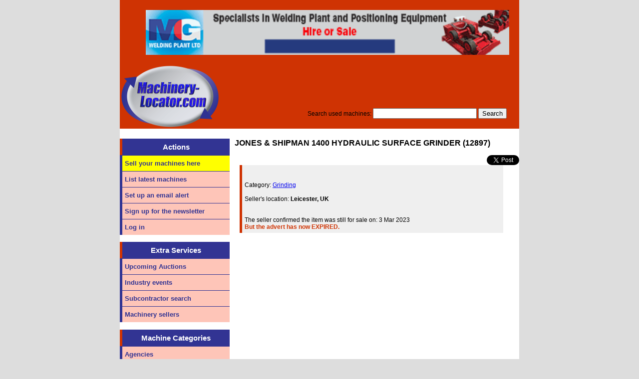

--- FILE ---
content_type: text/html; charset=utf-8
request_url: https://www.machinery-locator.com/for-sale/113366/JONES-and-SHIPMAN-1400-HYDRAULIC-SURFACE-GRINDER-12897
body_size: 21509
content:


<!DOCTYPE html PUBLIC "-//W3C//DTD XHTML 1.0 Transitional//EN" "http://www.w3.org/TR/xhtml1/DTD/xhtml1-transitional.dtd">

<html xmlns="http://www.w3.org/1999/xhtml">
<head><title>
	JONES & SHIPMAN 1400 HYDRAULIC SURFACE GRINDER (12897) for sale : Machinery-Locator.com
</title><meta name="viewport" content="width=device-width, initial-scale=1.0" /><meta name="HandheldFriendly" content="True" /><link href="/style.css?v=7" rel="stylesheet" type="text/css" /><link href="/stylemobile.css" rel="stylesheet" media="only screen and (max-width: 817px)" type="text/css" /><meta http-equiv="Content-Type" content="text/html; charset=utf-8" /><meta http-equiv="imagetoolbar" content="no" />
	<meta name="description=" content="Details of a specific machine tool for sale (JONES & SHIPMAN 1400 HYDRAULIC SURFACE GRINDER (12897)) with photos, specification, and a way to contact the seller." />
    <meta property="og:image" content="https://www.machinery-locator.com/datasource/images/113366.jpg" /> 
    <link rel="stylesheet" type="text/css" media="screen" href="/scripts/coda-slider.css" />
    <script src="https://ajax.googleapis.com/ajax/libs/jquery/1.7.2/jquery.min.js"></script>
    <script src="https://ajax.googleapis.com/ajax/libs/jqueryui/1.8.18/jquery-ui.min.js"></script>
    <script src="/scripts/jquery.coda-slider-3.0.min.js"></script>
	<script type="text/javascript">
	    $().ready(function () {
	        try { //these elements might not exist
	            if ($('#mainbody_Photo2').attr('src').indexOf('.jpg') < 1) $('#mainbody_DivPhoto2').remove();
	            if ($('#mainbody_Photo3').attr('src').indexOf('.jpg') < 1) $('#mainbody_DivPhoto3').remove();
	            if ($('#mainbody_Photo4').attr('src').indexOf('.jpg') < 1) $('#mainbody_DivPhoto4').remove();
	        }
	        catch (e) {
                //do nowt
	        }

	        $('#slider-id').codaSlider({
	            dynamicArrows: false,
	            dynamicTabs: true,
	            slideEaseDuration: 1000,
	            dynamicTabsAlign: "left"
	        });
	    });
    </script>

	<script src="/scripts/eyeball_locator.js" type="text/javascript"></script>
	<script async src="https://www.googletagmanager.com/gtag/js?id=G-P57T6BM70H"></script>
	<script>
		window.dataLayer = window.dataLayer || [];
		function gtag() { dataLayer.push(arguments); }
		gtag('js', new Date());
		gtag('config', 'G-P57T6BM70H'); //Locator was previously UA-24073029-3
	</script>
<!-- Google Tag Manager -->
<script>(function(w,d,s,l,i){w[l]=w[l]||[];w[l].push({'gtm.start':
new Date().getTime(),event:'gtm.js'});var f=d.getElementsByTagName(s)[0],
j=d.createElement(s),dl=l!='dataLayer'?'&l='+l:'';j.async=true;j.src=
'https://www.googletagmanager.com/gtm.js?id='+i+dl;f.parentNode.insertBefore(j,f);
})(window,document,'script','dataLayer','GTM-5BDNRV8J');</script>
<!-- End Google Tag Manager -->
</head>
<body>
<!-- Google Tag Manager (noscript) -->
<noscript><iframe src="https://www.googletagmanager.com/ns.html?id=GTM-5BDNRV8J" height="0" width="0" style="display:none;visibility:hidden"></iframe></noscript>
<!-- End Google Tag Manager (noscript) -->

<div id="frame">
<div id="contentheader">
	<div id="div_banner" class="topbanner"><a href="http://www.mgwelding.co.uk" target="_blank" rel="nofollow" onclick="return redirect('https://www.machinery-market.co.uk/BannerClick.aspx?UBN=295');"><img src="/images/banners/295.gif" alt="MG Welding" border="0" width="728" height="90"></a></div>
		<a href="/" class="MLLogoLink" title="Go to homepage"><img src="/logo200transparent.png" alt="Machinery-Locator.com" class="MLLogo" /><span class="MLResponsiveLogo">Machinery-Locator.com</span></a>
		<div class="searchbox">
			<form method="get" action="/" class="searchform">
				Search used machines: 
				<input type="text" id="searchbox" name="search" style="width:200px" value="" /> 
				<input type="submit" id="searchbutton" value="Search" />
			</form>
		</div>
	</div>

	<div id="contentleft">
		<div id="div_leftmenu" class="category">
			<h3 class="Actions">Actions</h3>
            <label for="show-actionmenu" class="show-actionsmenu"><img src="/menu.png" alt="Actions Menu" /> Actions Menu</label>
            <input type="checkbox" id="show-actionmenu" class="actionsmenu" role="button" />
			<ul id="actionsmenu">
			<li><a href="/manage_machines.aspx" title="Place an advert online now" class="sellyourmachines">Sell your machines here</a></li>
			<li><a href="/" title="List recently-added machines">List latest machines</a></li>
			<li><a href="/email_alerts.aspx" title="Email alerts">Set up an email alert</a></li>
			<li><a href="/newsletter.aspx" title="Email newsletter">Sign up for the newsletter</a></li>
			
			
			
			<li id="ListItemLogIn"><a href="/manage_machines.aspx">Log in</a></li>
			
			</ul>
		</div>
        <br />
		<div id="div_extramenu" class="category">
			<h3>Extra Services</h3>
            <label for="show-extraservicesmenu" class="show-extraservicesmenu"><img src="/menu.png" alt="Extra Services Menu" /> Extra Services Menu</label>
            <input type="checkbox" id="show-extraservicesmenu" class="extraservicesmenu" role="button" />
			<ul id="extraservicesmenu">
			<li><a href="/auctions.aspx" title="Future sales by auction">Upcoming Auctions</a></li>
			<li><a href="/events.aspx" title="Future Engineering/Manufacturing events">Industry events</a></li>
			<li><a href="/subcontractors.aspx" title="Services & Capacity">Subcontractor search</a></li>
			<li><a href="/profiles.aspx" title="Company profiles">Machinery sellers</a></li>
			</ul>
		</div>
		
		<div id="div_leftbanner" style="margin:10px;text-align:center;display:none">
			<a href="https://www.machinery-market.co.uk/BannerClick.aspx?UBN=81" target="_blank" rel="nofollow"><img src="https://www.machinery-market.co.uk/images/banners/81.gif" alt="4 week free trial banner" border="0" width="150" /></a>
		</div>
        <p>
			
					<div class="category">
					<h3>Machine Categories</h3>
                    <label for="show-machinecategoriesmenu" class="show-machinecategoriesmenu"><img src="/menu.png" alt="Machine Categories Menu" /> Machine Categories Menu</label>
                    <input type="checkbox" id="show-machinecategoriesmenu" class="machinecategoriesmenu" role="button" />
					<ul id="machinecategoriesmenu">
				
					<li><a href="/machines/18/Agencies" title="19 machines in this category">Agencies</a></li>
				
					<li><a href="/machines/12/Air-and-Gas-Compressors" title="14 machines in this category">Air and Gas Compressors</a></li>
				
					<li><a href="/machines/180/Bar-Feeders" title="7 machines in this category">Bar Feeders</a></li>
				
					<li><a href="/machines/5/Bending" title="24 machines in this category">Bending</a></li>
				
					<li><a href="/machines/6/Bending--tube" title="4 machines in this category">Bending - tube</a></li>
				
					<li><a href="/machines/21/Boring" title="25 machines in this category">Boring</a></li>
				
					<li><a href="/machines/4/Boring--deep-hole" title="4 machines in this category">Boring - deep hole</a></li>
				
					<li><a href="/machines/7/Boring--NC-CNC" title="4 machines in this category">Boring - NC/CNC</a></li>
				
					<li><a href="/machines/62/Cranes-Fork-lifts-and-Conveying" title="8 machines in this category">Cranes, Fork-lifts, and Conveying</a></li>
				
					<li><a href="/machines/27/Drilling" title="94 machines in this category">Drilling</a></li>
				
					<li><a href="/machines/157/Dust-Extraction-Plant" title="8 machines in this category">Dust Extraction Plant</a></li>
				
					<li><a href="/machines/53/EDM--Spark-Erosion" title="4 machines in this category">EDM - Spark Erosion</a></li>
				
					<li><a href="/machines/164/Finishing-and-Deburring" title="5 machines in this category">Finishing & Deburring</a></li>
				
					<li><a href="/machines/76/Furnaces-and-Heat-Treatment-Plant" title="4 machines in this category">Furnaces and Heat Treatment Plant</a></li>
				
					<li><a href="/machines/22/Grinding" title="143 machines in this category">Grinding</a></li>
				
					<li><a href="/machines/30/Grinding--NC-CNC" title="27 machines in this category">Grinding - NC/CNC</a></li>
				
					<li><a href="/machines/78/Heating-and-Ventilating" title="4 machines in this category">Heating and Ventilating</a></li>
				
					<li><a href="/machines/31/Honing" title="6 machines in this category">Honing</a></li>
				
					<li><a href="/machines/81/Inspection-Equipment" title="4 machines in this category">Inspection Equipment</a></li>
				
					<li><a href="/machines/82/Instruments--Parts-Scientific-and-Testing" title="6 machines in this category">Instruments - Parts, Scientific and Testing</a></li>
				
					<li><a href="/machines/33/Lapping" title="5 machines in this category">Lapping</a></li>
				
					<li><a href="/machines/159/Lasers" title="21 machines in this category">Lasers</a></li>
				
					<li><a href="/machines/37/Lathes--CNC" title="454 machines in this category">Lathes - CNC</a></li>
				
					<li><a href="/machines/39/Lathes--general" title="265 machines in this category">Lathes - general</a></li>
				
					<li><a href="/machines/38/Lathes--SS-SC" title="19 machines in this category">Lathes - SS/SC</a></li>
				
					<li><a href="/machines/40/Machining-centres" title="482 machines in this category">Machining centres</a></li>
				
					<li><a href="/machines/41/Milling" title="119 machines in this category">Milling</a></li>
				
					<li><a href="/machines/42/Milling--NC-CNC" title="104 machines in this category">Milling - NC/CNC</a></li>
				
					<li><a href="/machines/703/Presses--hydraulic" title="24 machines in this category">Presses - hydraulic</a></li>
				
					<li><a href="/machines/44/Presses-and-drop-stamps" title="29 machines in this category">Presses and drop stamps</a></li>
				
					<li><a href="/machines/58/Public-Auction" title="47 machines in this category">Public Auction</a></li>
				
					<li><a href="/machines/46/Punching-and-shearing" title="4 machines in this category">Punching and shearing</a></li>
				
					<li><a href="/machines/48/Routing" title="6 machines in this category">Routing</a></li>
				
					<li><a href="/machines/49/Sawing--metal" title="112 machines in this category">Sawing - metal</a></li>
				
					<li><a href="/machines/701/Shearing-Machines" title="19 machines in this category">Shearing Machines</a></li>
				
					<li><a href="/machines/11/Sheet-metal-working" title="310 machines in this category">Sheet metal-working</a></li>
				
					<li><a href="/machines/100/Shotblasting" title="4 machines in this category">Shotblasting</a></li>
				
					<li><a href="/machines/52/Slotting" title="12 machines in this category">Slotting</a></li>
				
					<li><a href="/machines/169/Surface-Finishing" title="10 machines in this category">Surface Finishing</a></li>
				
					<li><a href="/machines/708/Surface-Tables-and-Bed-Plates" title="5 machines in this category">Surface Tables & Bed Plates</a></li>
				
					<li><a href="/machines/104/Tube-Machinery" title="6 machines in this category">Tube Machinery</a></li>
				
					<li><a href="/machines/57/WANTED" title="32 machines in this category">WANTED</a></li>
				
					<li><a href="/machines/106/Welding-and-Cutting-Machinery" title="114 machines in this category">Welding and Cutting Machinery</a></li>
				
					<li><a href="/machines/109/Woodworking" title="30 machines in this category">Woodworking</a></li>
				
					<li><a href="/machines/999/Misc" title="All other machines">MISC</a></li><!-- not a real category, but a way to tell the proc to act differently -->
					</ul>
					</div>
				
		</p>
		<div style="margin:10px;text-align:center;">
			<a href="https://twitter.com/#!/MachineryMktmag" title="Machinery Market on Twitter" target="_blank" class="twitter"><img src="https://www.machinery-market.co.uk/Libs/twitter.png?new=yes" width"40" height="40" border="0" /></a>
			<a href="http://www.facebook.com/MachineryMarket" title="Machinery Market on Facebook" target="_blank" class="facebook"><img src="https://www.machinery-market.co.uk/Libs/facebook.png" width"40" height="40" border="0" /></a>
			<a href="http://www.linkedin.com/company/machinery-market-magazine" title="Machinery Market on LinkedIn" target="_blank" class="linkedin"><img src="https://www.machinery-market.co.uk/Libs/linkedin.png" width"40" height="40" border="0" /></a>
		</div>
	</div><!-- close contentleft div -->

	<div id="contentcenter">
		<form method="post" action="./JONES-and-SHIPMAN-1400-HYDRAULIC-SURFACE-GRINDER-12897" id="form1">
<div class="aspNetHidden">
<input type="hidden" name="__VIEWSTATE" id="__VIEWSTATE" value="/[base64]/[base64]/[base64]/bm9jYWNoZT0zIE1hciAyMDIzZGQCCQ8WAh8DaGQCBA8WBB4EVGV4dAW/[base64]" />
</div>

<div class="aspNetHidden">

	<input type="hidden" name="__VIEWSTATEGENERATOR" id="__VIEWSTATEGENERATOR" value="541A68AF" />
	<input type="hidden" name="__EVENTVALIDATION" id="__EVENTVALIDATION" value="/wEdAAIkmvS4CTqa6Pb41KN7y5KfXYG+7fo6sfyVn2JF3DF1IWfdpfvK9dsLSUPXsIpqn/B3tGTElXLV3m2ihr0DfhEL" />
</div>
			
        <h2>JONES & SHIPMAN 1400 HYDRAULIC SURFACE GRINDER (12897)</h2>
        <input type="hidden" name="ctl00$mainbody$HiddenCaptcha" id="mainbody_HiddenCaptcha" value="lard" />

		

		<div style="width:100%;text-align:right"><a href="https://twitter.com/share" class="twitter-share-button" data-count="horizontal">Tweet</a></div>
		<script type="text/javascript" src="https://platform.twitter.com/widgets.js"></script>

		<div class="SingleImage"><!-- for small screens -->
			<img id="mainbody_PhotoMobile" src="/datasource/images/113366.jpg?nocache=3 Mar 2023" alt="Photo of machine" />
		</div>
        

		<p class="info">
			<br />
			<br />
			Category: <a href="/machines/22/Grinding" id="mainbody_LinkCategory">Grinding</a><br />
			<br />
			Seller's location: <span id="mainbody_LabelLocation" style="font-weight:bold;">Leicester, UK</span><br />
			<br />
			<br />
			<span id="mainbody_LabelDateLastVerified">The seller confirmed the item was still for sale on: 3 Mar 2023</span><br />
			<span id="mainbody_LabelExpired" style="color:#CF3303;font-weight:bold;">But the advert has now EXPIRED.</span>
		</p>

		

		
		



		

		

	<script type="text/javascript">
        var iSellerID = 2315;

	    $(document).ready(function () {
	        document.getElementById('mainbody_HiddenCaptcha').value = '42';

	        //disable submit button until first tickbox is ticked (to comply with GDPR)
	        var sConfirmationTickboxID = '#mainbody_CheckboxConfirmEmail';
	        var sSaveButtonID = '#mainbody_ButtonSave';
	        $(sSaveButtonID).attr('disabled', 'disabled');
	        $(sConfirmationTickboxID).click(function () {
	            if ($(sConfirmationTickboxID).is(":checked")) $(sSaveButtonID).removeAttr('disabled'); //enable submit button
	            else $(sSaveButtonID).attr('disabled', 'disabled');
            });

			//obscure watermark on photos for a certain seller
            if (iSellerID == 3158) {
                $('#slider-id').append('<div style="z-index:999;position:relative;top:10px;left:10px;width:185px;height:55px;background-color:#eee">&nbsp;</div>');
                $('#mainbody_PhotoMobile').css('object-fit', 'cover').css('width', '520px').css('height', '340px').css('object-position', '50% 100%');
            }
	    }); 
	</script>


		</form>
	</div><!-- close contentcenter div -->

	<div id="contentright">
	</div>

	<br clear="all" />

	<div id="contentfooter">
		Copyright <a href="https://www.machinery-market.co.uk/">Machinery Market</a> a division of Countrywide Publications, registered in England No. 01460152 - <a id="link_email" href="https://www.machinery-market.co.uk/contact-us">Email us</a> - <a href="/privacy-policy.aspx">Privacy policy</a><br />
	</div>

</div><!-- close frame div -->

<script type="text/javascript" defer="defer">
	//banner tracking
	function redirect(sURL) {
		window.open(sURL);
		return false;
	}

	//attempt to escape spammers
	try {
		var oLink = document.getElementById('link_email')
		oLink.href = 'mai' + 'lto' + ':info' + '@' + 'machinery-locator.com'
	}
	catch (e) {
		//do nowt
	}
</script>

</body>
</html>


--- FILE ---
content_type: text/html
request_url: https://www.machinery-locator.com/global/banner_eyeball.asp?UBN=295
body_size: -75
content:
Eyeball logged

--- FILE ---
content_type: text/css
request_url: https://www.machinery-locator.com/style.css?v=7
body_size: 5585
content:
/* thanks to glish.com */
body {
	font:0.75em Verdana, Arial, Helvetica, sans-serif;
	background:#ddd;
	padding:0px;
	margin:0px;
	text-align:center;
	}

#frame {
	width:800px;
	margin-right:auto;
	margin-left:auto;
	margin-top:0px;
	padding:0px;
	text-align:left;
	background-color:#fff;
}
	
#contentleft {
	width:220px;
	padding:20px 10px 0 0;
	float:left;
	background:#fff;
	}
	
/*Style 'show menu' label button and hide it by default*/
#contentleft .category .show-actionsmenu,
#contentleft .category .show-extraservicesmenu,
#contentleft .category .show-machinecategoriesmenu
{
	text-decoration: none;
	color: #fff;
	background: #323493;
	line-height:40px;
	font-size:1.5em;
	width:100%;
	text-align: center;
	display: none;
	cursor:pointer;
}

/*Hide checkbox*/
#contentleft .category input.actionsmenu[type=checkbox]{display: none;}
#contentleft .category input.extraservicesmenu[type=checkbox]{display: none;}
#contentleft .category input.machinecategoriesmenu[type=checkbox]{display: none;}

/*Show menu when invisible checkbox is checked*/
#contentleft .category input.actionsmenu[type=checkbox]:checked ~ #actionsmenu{display: block;}
#contentleft .category input.extraservicesmenu[type=checkbox]:checked ~ #extraservicesmenu{display: block;}
#contentleft .category input.machinecategoriesmenu[type=checkbox]:checked ~ #machinecategoriesmenu{display: block;}

#contentleft .category h3
{
    background-color:#323493;
    color:White;
    padding:8px;
    margin:0px;
    text-align:center;
    border-left:5px solid #cf3303;
    font-size:15px;
}

#contentleft .category ul 
{
        margin:0;
        padding:0;
}

#contentleft .category li 
{
    width:100%;
    list-style:none;
    padding:0;
    margin:0;
    text-align:left;
    border-top:1px solid #323493;
    font-weight:bold;
    font-size:13px;
}
    
#contentleft .category a 
{
    display:block;
    text-decoration:none;
    border-left:5px solid #323493;
    padding:8px 5px 8px 5px;
    background-color:#fec5b8;
    color:#323493;
}
#contentleft .category a.sellyourmachines{background-color:Yellow;}

#contentleft .category a:hover 
{
    border-left:5px solid white;
    background:#cf3303;
    color:#fff;
}

#contentleft .category a.selected
{
    display:block;
    text-decoration:none;
    border-left:5px solid yellow;
    padding:8px 5px 8px 5px;
    background:#cf3303;
    color:#fff;
}

#contentcenter {
	width:570px;
	padding:0px;
	padding-top:10px;
	padding-bottom:20px;
	float:left;
	background:white;
}
	
#contentcenter .machines a.machine, a.machine_alt
{
    position:relative;
    float:left;
    width:555px;
    padding:5px 5px 10px 5px;
    border-left:5px solid #323493;
    text-decoration:none;
    color:#323493;
}

#contentcenter .machines a.machine{background-color:#f0f0f0;}
#contentcenter .machines a.machine_alt{background-color:#e0e0e0;}

#contentcenter .machines a.machine:hover{background-color:#fec5b8;}
#contentcenter .machines a.machine_alt:hover{background-color:#fec5b8;}

#contentcenter .machines img
{
    position:relative;
    float:left;
    padding-right:10px;
    width:100px;
}

#contentcenter .machines span.title{font-size:14px;font-weight:bold;}
#contentcenter .machines a.machine:hover span.title{text-decoration:underline;}
#contentcenter .machines a.machine_alt:hover span.title{text-decoration:underline;}

#contentcenter .machines span.description{font-size:12px;font-weight:normal;}

#contentcenter a.machine:hover, a.machine_alt:hover
{
    border-left:5px solid #cf3303;
}

#PanelCoda {margin-left:10px;}
.SingleImage{display:none;}

.emailform
{
    position:relative;
    float:left;
    width:90%;
    background-color: #efefef;
    border-left:5px solid #cf3303;
    margin-left:10px;
    margin-bottom:10px;
    padding:5px;
}
 
.emailform .question
{
    position:relative;
    float:left;
    clear:both;
    width:120px;
    margin-top:5px;
    text-align:right;
}
.emailform .answer
{
    position:relative;
    float:left;
    margin-top:5px;
}
.emailform .answer .validator
{
    display:block;
    clear:both;
    color:#cf3303;
}
.emailform .answer .message
{
    width:380px;
    height:200px;
}

#contentright {
	width:0px;
	padding:0px;
	float:left;
	background:#fff;
	}

#contentheader
{
    position:relative;
    float:left;
    width:800px;
 background:#cf3303;
}

#contentheader .topbanner
{
    float:right;
    margin:20px;
}

#contentheader img.MLLogo
{
    width:200px;
    height:128px;
}
#contentheader span.MLResponsiveLogo
{
    display:none;
}

#contentheader .searchform
{
    margin:0 0 0 100px;
}

#contentheader .searchbox
{
    position:absolute;
    bottom:20px;
    right:25px;
}
#contentheader h1 {
	color:white;
	font-size:18pt;
	padding:10px;
	margin:0px;
	}

p,h2 {
	margin:0px 15px 15px 0px;
	}

h2 {
	font-size:16px;
	padding-top:10px;
	}
	
#contentfooter
{
    width:100%;text-align:center;margin:5px
}

/* MKS */
a img {border:none}
table {width:90%;border:none;background-color:#EFEFEF;border-left:5px solid #cf3303;margin-left:10px}
.info {width:90%;padding:5px;background-color:#EFEFEF;border-left:5px solid #cf3303;margin-left:10px}
h4 {margin-top:30px;margin-bottom:1px}
.credits {background-color:#fec5b8;color:#323493}
.credits li div {color:black;font-weight:normal;margin:10px;padding-bottom:10px}

.NewsTicker {position:relative;float:left;width:670px;height:30px;margin-bottom:10px;}
.NewsTicker .ticker-wrapper.has-js {margin: 0;padding: 0;width: 670px;height: 30px;display: block;}


--- FILE ---
content_type: text/css
request_url: https://www.machinery-locator.com/scripts/coda-slider.css
body_size: 10024
content:
/***********************************************************************
  jQuery Coda-Slider v3.0 - kevinbatdorf.github.com/codaslider
  Copyright (c) 2012 Kevin Batdorf
  This plugin available for use in all personal or commercial projects under both MIT and GPL licenses.
************************************************************************/

.dontshow {display:none}

.coda-slider-wrapper {
  /*******************************************************
  *
  * Most common stuff you'll need to change 
  * will be below this line.
  *
  ********************************************************/
  /******************************************************
  * 
  * Main wrapper padding 
  *
  *******************************************************/
  padding: 0; 
}
  
  .coda-slider-wrapper .coda-slider {
    /******************************************************
    * 
    * Inner wrapper styles 
    *
    *******************************************************/
    background: #f2f2f2;
    /******************************************************
    * 
    * Width of the container. Typically you will want to 
    * match this with the width of the panel as well. 
    *
    *******************************************************/
    width: 555px; 
	min-height:350px;
  }
    
    .coda-slider-wrapper .coda-slider .panel {
      /******************************************************
      * 
      * Width of each individual panel. 
      * Typically you will want to match this with the width 
      * of the container as well. 
      *
      *******************************************************/
      width: 555px; 
    }
      
      .coda-slider-wrapper .coda-slider .panel .panel-wrapper {
        /******************************************************
        * 
        * Panel wrapper styles 
        *
        *******************************************************/
        padding: 10px; 
      }
  
  .coda-slider-wrapper .coda-nav {
    /******************************************************
    * 
    * Tab styles 
    *
    *******************************************************/ 
	background-color:#cf3303;color:#fff;
  }
    
    .coda-slider-wrapper .coda-nav .current {
      /******************************************************
      * 
      * Current tab styles 
      *
      *******************************************************/
      background-color:#cf3303;color:#fff;
    }
    
    .coda-slider-wrapper .coda-nav a {
      /******************************************************
      * 
      * Tab styles 
      *
      *******************************************************/
      background: rgb(50, 52, 147);
      color: #fff;
      margin-right: 1px;
      padding: 3px 6px; 
    }
    
    .coda-slider-wrapper .coda-nav a:hover {
      /******************************************************
      * 
      * Tab styles 
      *
      *******************************************************/
      background: rgb(50, 52, 147);
      color: #fff;
      text-shadow: none; 
    }
  
  .coda-slider-wrapper .coda-nav-left, .coda-slider-wrapper .coda-nav-right {
    /******************************************************
    * 
    * Arrow Styles 
    *
    *******************************************************/ 
  }
    
    .coda-slider-wrapper .coda-nav-left a, .coda-slider-wrapper .coda-nav-right a {
      /******************************************************
      * 
      * Arrow Styles 
      *
      *******************************************************/
      background: #000;
      color: #fff;
      padding: 5px;
      width: 100px; 
    }
  
  .coda-slider-wrapper .coda-nav-left-arrow {
    /******************************************************
    * 
    * Graphical arrow styles 
    *
    *******************************************************/
    width: 25px;
    height: 25px;
    background: url(../img/arrow.png) no-repeat top left; 
    margin-top:50px;
  }

.coda-slider-wrapper .coda-nav-left-arrow a {
    /******************************************************
    * 
    * Graphical arrow styles 
    *
    *******************************************************/
    width: 0;
    height: 0;
    border:none;
  }

  .coda-slider-wrapper .coda-nav-left-arrow:hover {
    /************************************************
    * 
    * Graphical arrows hover left
    *
    *************************************************/
    background: url(../img/arrow.png) no-repeat bottom left; 
  }
  
  .coda-slider-wrapper .coda-nav-right-arrow {
    /******************************************************
    * 
    * Graphical arrow styles 
    *
    *******************************************************/
    width: 25px;
    height: 25px;
    background: url(../img/arrow.png) no-repeat top right; 
    margin-top:50px;
  }
.coda-slider-wrapper .coda-nav-right-arrow a {
    /******************************************************
    * 
    * Graphical arrow styles 
    *
    *******************************************************/
    width: 0;
    height: 0;
    background: none; 
    margin-top:0;
    border:none;
  }

  .coda-slider-wrapper .coda-nav-right-arrow:hover {
    /************************************************
    * 
    * Graphical arrows hover right
    *
    *************************************************/
    background: url(../img/arrow.png) no-repeat bottom right; 
  }

  .coda-slider-wrapper .coda-nav-left-arrow:active, .coda-slider-wrapper .coda-nav-right-arrow:active {
    /************************************************
    * 
    * Graphical arrows active
    *
    *************************************************/
    margin-top: 55px; 
  }
  
  .coda-slider-wrapper .loading {
    /******************************************************
    * 
    * Style for preloader 
    *
    *******************************************************/
    height: 100%;
    padding: 20px;
    text-align: center; 
  }

  


.arrows .coda-slider {
  /******************************************************
  * 
  * Margin between slider and arrows 
  *
  *******************************************************/
  margin: 0 10px; 
}

/**********************************************************************
*
* Don't change anything below here unless you know what you're doing 
*
***********************************************************************/

.coda-slider-wrapper {
  /************************************************
  * 
  * Wrapper styles 
  *
  *************************************************/
  clear: both;
  overflow: auto; 
}
  
  .coda-slider-wrapper .coda-slider {
    /************************************************
    * 
    * slider styles 
    *
    *************************************************/
    float: left;
    overflow: hidden;
    position: relative; 
  }
    
    .coda-slider-wrapper .coda-slider .panel-container {
      /************************************************
      * 
      * Panel container styles 
      *
      *************************************************/
      position: relative; 
    }
      
      .coda-slider-wrapper .coda-slider .panel-container .panel {
        /************************************************
        * 
        * Panel styles 
        *
        *************************************************/
        display: block;
        float: left; 
      }
  
  .coda-slider-wrapper .coda-nav {
    /************************************************
    * 
    * Navigation tabs 
    *
    *************************************************/ 
  }
    
    .coda-slider-wrapper .coda-nav ul {
      /************************************************
      * 
      * Navigation tabs 
      *
      *************************************************/
      clear: both;
      display: block;
      margin: auto;
      overflow: hidden; 
    }
      
      .coda-slider-wrapper .coda-nav ul li {
        /************************************************
        * 
        * Navigation tabs 
        *
        *************************************************/
        display: inline; 
      }
        
        .coda-slider-wrapper .coda-nav ul li a {
          /************************************************
          * 
          * Navigation tabs 
          *
          *************************************************/
          display: block;
          float: left;
          text-decoration: none; 
        }
  
  .coda-slider-wrapper .coda-nav-left-arrow, .coda-slider-wrapper .coda-nav-right-arrow {
    /************************************************
    * 
    * Graphical arrows 
    *
    *************************************************/
    cursor: pointer;
    float: left;
  }
    
    .coda-slider-wrapper .coda-nav-left-arrow a, .coda-slider-wrapper .coda-nav-right-arrow a {
      /************************************************
      * 
      * Graphical arrows 
      *
      *************************************************/
      display: block; 
    }
  
  .coda-slider-wrapper .coda-nav-left, .coda-slider-wrapper .coda-nav-right {
    /************************************************
    * 
    * Html arrows 
    *
    *************************************************/
    float: left; 
  }
    
    .coda-slider-wrapper .coda-nav-left a, .coda-slider-wrapper .coda-nav-right a {
      /************************************************
      * 
      * Html arrow styles 
      *
      *************************************************/
      display: block;
      text-align: center;
      text-decoration: none; 
    }
  
  .coda-slider-wrapper .coda-nav-left, .coda-slider-wrapper .coda-nav-left-arrow {
    /************************************************
    * 
    * Html and graphical arrow styles 
    *
    *************************************************/
    clear: both; 
  }

--- FILE ---
content_type: text/css
request_url: https://www.machinery-locator.com/stylemobile.css
body_size: 3786
content:
body{background-color:White;}
#frame {width:100%;z-index:1;}

#contentheader
{
    width:100%;
    text-align:center;
}
#contentheader .topbanner
{
    margin:0;
    width:100%;
    text-align:center;
}
#contentheader .topbanner img{max-width:100%;max-height:100%;}

#contentheader a.MLLogoLink{display:block;clear:both;text-decoration:none;}
#contentheader img.MLLogo{display:none;}
#contentheader span.MLResponsiveLogo
{
    display:block;
    color:White;
    line-height:40px;
    font-variant:small-caps; 
    font-size:40px;
    font-style:italic;
    font-weight:bold;
}
@media (max-width: 600px) {#contentheader span.MLResponsiveLogo{line-height:30px;font-size:30px;}}
@media (max-width: 500px) {#contentheader span.MLResponsiveLogo{line-height:25px;font-size:25px;}}
@media (max-width: 400px) {#contentheader span.MLResponsiveLogo{line-height:20px;font-size:20px;}}

#contentheader .searchform
{
    margin:0;
}

#contentheader .searchbox
{
    position:relative;
    float:right;
    clear:both;
    margin:10px 0;
    bottom:auto;
    right:auto;
}

#contentleft
{
    width:100%;
    padding:0;
}

#contentleft .category h3{display:none;}
#contentleft .category a {border-left:0;}
#contentleft .category a:hover {border-left:0;}

/* increase menu size */
#contentleft .category{clear:both;height:40px;border-bottom:none;}

/*Make dropdown links appear inline*/
#contentleft .category ul
{
    position:relative;
    float:left;
    width:100%;
    display:none;
    background:#323493;
    margin-bottom:10px;
}
/*Create vertical spacing*/
#contentleft .category li {margin-top:1px;height:40px;float:none;text-align:center;}
#contentleft .category li a{height:40px;line-height:40px;padding:0;font-size:1.5em;}
#contentleft .category li a.sellyourmachines:Hover{color:Yellow;}
/*Make all menu links full width*/
#contentleft .category ul li, #contentleft .category li a {width:100%;}
/*Hover colour*/
#contentleft .category li:hover a{background:#323493;color:Yellow;}

/*Display 'show menu' link*/
#contentleft .category .show-actionsmenu,
#contentleft .category .show-extraservicesmenu,
#contentleft .category .show-machinecategoriesmenu
{
    display:block;
}

#contentcenter{width:100%;}
#contentcenter .NewsTicker{display:none;}
#contentcenter .machines{width:100%;}
#contentcenter .machines a.machine, a.machine_alt
{
    width:100%;
    padding:0;
    border-left:0;
    /*padding issue hack*/
      -webkit-box-sizing: border-box;
     -moz-box-sizing: border-box;
     box-sizing: border-box;
}
/*Create a border for each machine that is the same colour - eliminates padding issue*/
#contentcenter .machines a.machine{border:5px solid #f0f0f0;}
#contentcenter .machines a.machine_alt{border:5px solid #e0e0e0;}

#contentcenter .machines a.machine:hover{border:5px solid #fec5b8;}
#contentcenter .machines a.machine_alt:hover{border:5px solid #fec5b8;}

#PanelCoda {margin-left:0;}
.CodaSlider{display:none !important;}
.SingleImage{display:block;width:100%;margin:10px 0;text-align:center;}
.SingleImage img{max-width:100%;}

.emailform
{
    width:100%;
    border-left:0px;
    margin-left:0;
    margin-bottom:0;
    padding:0;
    /*padding issue hack*/
    -webkit-box-sizing: border-box;
    -moz-box-sizing: border-box;
    box-sizing: border-box;
    border:5px solid #efefef;
}
 
.emailform .question{width:100%;text-align:left;}
.emailform .answer{width:100%;}
 
.emailform .answer .message
{
    width:90%;
    height:200px;
}

#contentfooter{margin:0;}

.info
{
    width:100%;
    padding:0;
    margin:0;
    -webkit-box-sizing: border-box;
    -moz-box-sizing: border-box;
    box-sizing: border-box;
    border:5px solid #efefef;
}

table
{
    width:100%;
    border:5px solid #efefef;
    margin-left:0;
}

/* skyscraper with price list on manage_machines.aspx */
.ratecard {display:none}



--- FILE ---
content_type: application/javascript
request_url: https://www.machinery-locator.com/scripts/jquery.coda-slider-3.0.min.js
body_size: 9085
content:
/***********************************************************************
*
*  Coda Slider 3
*  Kevin Batdorf
*
*  http://kevinbatdorf.github.com/codaslider
*
*  GPL license & MIT license
*
************************************************************************/
if(typeof Object.create!=="function"){Object.create=function(b){function a(){}a.prototype=b;return new a()}}(function(d,c,a,e){var b={init:function(g,h){var f=this;d("body").removeClass("coda-slider-no-js");d(".coda-slider").prepend('<p class="loading">Loading...<br /><img src="./img/ajax-loader.gif" width="220" height="19" alt="loading..." /></p>');f.elem=h;f.$elem=d(h);f.sliderId="#"+(f.$elem).attr("id");f.options=d.extend({},d.fn.codaSlider.options,g);f.sliderId="#"+(f.$elem).attr("id");f.build();if(f.options.autoSlide){f.autoSlide()}f.events();d("p.loading").remove()},build:function(){var f=this;if(d(f.sliderId).parent().attr("class")!="coda-slider-wrapper"){d(f.sliderId).wrap('<div id="'+(f.$elem).attr("id")+'-wrapper" class="coda-slider-wrapper"></div>')}d(f.sliderId+" > div").addClass("panel");f.panelClass=f.sliderId+" .panel";d(f.panelClass).wrapAll('<div class="panel-container"></div>');if(d(f.panelClass).children().attr("class")!="panel-wrapper"){d(f.panelClass).wrapInner('<div class="panel-wrapper"></div>')}f.panelContainer=(d(f.panelClass).parent());if(f.options.hashLinking){f.hash=(c.location.hash);f.hashPanel=(f.hash).replace("#","")}f.currentTab=(f.options.hashLinking&&f.hash)?f.hashPanel-1:f.options.firstPanelToLoad-1;if(f.options.autoHeight){d(f.sliderId).css("height",d(d(f.panelContainer).children()[f.currentTab]).height()+d(f.sliderId+"-wrapper .coda-nav-right").height())}if(f.options.dynamicTabs){f.addNavigation()}if(f.options.dynamicArrows){f.addArrows()}f.totalSliderWidth=d(f.sliderId).outerWidth(true)+d(d(f.sliderId).parent()).children("[class^=coda-nav-left]").outerWidth(true)+d(d(f.sliderId).parent()).children("[class^=coda-nav-right]").outerWidth(true);d(d(f.sliderId).parent()).css("width",f.totalSliderWidth);if(f.options.dynamicTabs){f.alignNavigation()}if(f.options.continuous){d(f.panelContainer).prepend(d(f.panelContainer).children().last().clone());d(f.panelContainer).append(d(f.panelContainer).children().eq(1).clone())}f.clickable=true;f.panelCount=d(f.panelClass).length;f.panelWidth=d(f.panelClass).outerWidth();f.totalWidth=f.panelCount*f.panelWidth;f.pSign="px";f.slideWidth=d(f.sliderId).width();d(f.panelContainer).css("margin-left",(-f.slideWidth*~~(f.options.continuous))+(-f.slideWidth*f.currentTab));f.setCurrent(f.currentTab);d(f.sliderId+" .panel-container").css("width",f.totalWidth)},addNavigation:function(){var f=this;var g='<div class="coda-nav"><ul></ul></div>';if(f.options.dynamicTabsPosition==="bottom"){d(f.sliderId).after(g)}else{d(f.sliderId).before(g)}d.each((f.$elem).find(f.options.panelTitleSelector),function(h){d(d(f.sliderId).parent()).find(".coda-nav ul").append('<li class="tab'+(h+1)+'"><a href="#'+(h+1)+'" title="'+d(this).text()+'">'+d(this).text()+"</a></li>")})},alignNavigation:function(){var f=this;f.totalNavWidth=0;var g="";if(f.options.dynamicArrowsGraphical){g="-arrow"}if(f.options.dynamicTabsAlign!="center"){d(d(f.sliderId).parent()).find(".coda-nav ul").css("margin-"+f.options.dynamicTabsAlign,d(d(f.sliderId).parent()).find(".coda-nav-"+f.options.dynamicTabsAlign+g).outerWidth(true)+parseInt(d(f.sliderId).css("margin-"+f.options.dynamicTabsAlign),10));d(d(f.sliderId).parent()).find(".coda-nav ul").css("float",f.options.dynamicTabsAlign)}else{d(d(f.sliderId).parent()).find(".coda-nav li a").each(function(){f.totalNavWidth+=d(this).outerWidth(true)});if(d.browser.msie){f.totalNavWidth=f.totalNavWidth+(5)}d(d(f.sliderId).parent()).find(".coda-nav ul").css("width",f.totalNavWidth+1)}},addArrows:function(){var f=this;d(f.sliderId).parent().addClass("arrows");if(f.options.dynamicArrowsGraphical){d(f.sliderId).before('<div class="coda-nav-left-arrow" data-dir="prev" title="Slide left"><a href="#"></a></div>');d(f.sliderId).after('<div class="coda-nav-right-arrow" data-dir="next" title="Slide right"><a href="#"></a></div>')}else{d(f.sliderId).before('<div class="coda-nav-left" data-dir="prev" title="Slide left"><a href="#">'+f.options.dynamicArrowLeftText+"</a></div>");d(f.sliderId).after('<div class="coda-nav-right" data-dir="next" title="Slide right"><a href="#">'+f.options.dynamicArrowRightText+"</a></div>")}},events:function(){var f=this;d(d(f.sliderId).parent()).find("[class^=coda-nav-]").on("click",function(g){if(!f.clickable&&f.options.continuous){return false}f.setCurrent(d(this).attr("class").split("-")[2]);if(f.options.continuous){f.clickable=false}return false});d(d(f.sliderId).parent()).find("[class^=coda-nav] li").on("click",function(g){if(!f.clickable&&f.options.continuous){return false}f.setCurrent(parseInt(d(this).attr("class").split("tab")[1],10)-1);if(f.options.continuous){f.clickable=false}return false});d("[data-ref*="+(f.sliderId).split("#")[1]+"]").on("click",function(g){if(!f.clickable&&f.options.continuous){return false}if(f.options.autoSlideControls){if(d(this).attr("name")==="stop"){d(this).html(f.options.autoSlideStartText).attr("name","start");clearTimeout(f.autoslideTimeout);return false}if(d(this).attr("name")==="start"){d(this).html(f.options.autoSlideStopText).attr("name","stop");f.setCurrent(f.currentTab+1);f.autoSlide();return false}}f.setCurrent(parseInt(d(this).attr("href").split("#")[1]-1,10));if(f.options.continuous){f.clickable=false}if(f.options.autoSlideStopWhenClicked){clearTimeout(f.autoslideTimeout)}return false});d(d(f.sliderId).parent()).find("*").on("click",function(g){if(f.options.autoSlideControls&&autoSlideStopWhenClicked){d("body").find("[data-ref*="+(f.sliderId).split("#")[1]+"][name=stop]").html(f.options.autoSlideStartText);clearTimeout(f.autoslideTimeout)}if(!f.clickable&&f.options.continuous){if(f.options.autoSlideStopWhenClicked){clearTimeout(f.autoslideTimeout)}return false}if(f.options.autoSlide){if(f.options.autoSlideStopWhenClicked){clearTimeout(f.autoslideTimeout)}else{f.autoSlide(clearTimeout(f.autoslideTimeout));f.clickable=true}}if(f.options.continuous){clearTimeout(f.continuousTimeout)}})},setCurrent:function(g){var f=this;if(f.clickable){if(typeof g=="number"){f.currentTab=g}else{f.currentTab+=(~~(g==="right")||-1);if(!f.options.continuous){f.currentTab=(f.currentTab<0)?this.panelCount-1:(f.currentTab%this.panelCount)}}if(f.options.continuous){f.panelHeightCount=f.currentTab+1;if(f.currentTab===f.panelCount-2){f.setTab=0}else{if(f.currentTab===-1){f.setTab=f.panelCount-3}else{f.setTab=f.currentTab}}}else{f.panelHeightCount=f.currentTab;f.setTab=f.currentTab}d(d(f.sliderId).parent()).find(".tab"+(f.setTab+1)+" a:first").addClass("current").parent().siblings().children().removeClass("current");if(f.options.hashLinking){if(f.options.continuous){if(f.currentTab===f.panelCount-2){c.location.hash=1}else{if(f.currentTab===-1){c.location.hash=f.panelCount-2}else{c.location.hash=f.currentTab+1}}}else{c.location.hash=f.currentTab+1}}this.transition()}},transition:function(){var f=this;if(f.options.autoHeight){d(f.panelContainer).parent().animate({height:d(d(f.panelContainer).children()[f.panelHeightCount]).height()},{easing:f.options.autoHeightEaseFunction,duration:f.options.autoHeightEaseDuration,queue:false})}if(f.options.continuous){f.marginLeft=-(f.currentTab*f.slideWidth)-f.slideWidth}else{f.marginLeft=-(f.currentTab*f.slideWidth)}(f.panelContainer).animate({"margin-left":f.marginLeft+f.pSign},{easing:f.options.slideEaseFunction,duration:f.options.slideEaseDuration,queue:false,complete:f.continuousSlide(f.options.slideEaseDuration+50)})},autoSlide:function(){var f=this;if(f.options.autoSlideInterval<f.options.slideEaseDuration){f.options.autoSlideInterval=(f.options.slideEaseDuration>f.options.autoHeightEaseDuration)?f.options.slideEaseDuration:f.options.autoHeightEaseDuration}if(f.options.continuous){f.clickable=false}f.autoslideTimeout=setTimeout(function(){f.setCurrent(f.options.autoSliderDirection);f.autoSlide()},f.options.autoSlideInterval)},continuousSlide:function(g){var f=this;if(f.options.continuous){f.continuousTimeout=setTimeout(function(){if(f.currentTab===f.panelCount-2){d(f.panelContainer).css("margin-left",-f.slideWidth+f.pSign);f.currentTab=0}else{if(f.currentTab===-1){d(f.panelContainer).css("margin-left",-(((f.slideWidth*f.panelCount)-(f.slideWidth*2)))+f.pSign);f.currentTab=(f.panelCount-3)}}f.clickable=true},g)}else{f.clickable=true}}};d.fn.codaSlider=function(f){return this.each(function(){var g=Object.create(b);g.init(f,this)})};d.fn.codaSlider.options={autoHeight:true,autoHeightEaseDuration:1500,autoHeightEaseFunction:"easeInOutExpo",autoSlide:false,autoSliderDirection:"right",autoSlideInterval:7000,autoSlideControls:false,autoSlideStartText:"Start",autoSlideStopText:"Stop",autoSlideStopWhenClicked:true,continuous:true,crossLinking:true,dynamicArrows:true,dynamicArrowsGraphical:false,dynamicArrowLeftText:"&#171; left",dynamicArrowRightText:"right &#187;",dynamicTabs:true,dynamicTabsAlign:"center",dynamicTabsPosition:"top",externalTriggerSelector:"a.xtrig",firstPanelToLoad:1,hashLinking:false,panelTitleSelector:"h2.title",slideEaseDuration:1500,slideEaseFunction:"easeInOutExpo"}})(jQuery,window,document);

--- FILE ---
content_type: application/javascript
request_url: https://www.machinery-locator.com/scripts/eyeball_locator.js
body_size: 601
content:
//see if a banner was shown on this page, and log it on the database as being seen by a human (robots wont load this script)
$(document).ready(function(){
	var sBannerImage = $('img[src*="/images/banners/"]').attr('src').replace('/images/banners/', '');
	if (sBannerImage.length > 5) {
		//string could be "172.gif?version=1" or "22.jpg"
		var iDotPos = sBannerImage.indexOf('.');
		if (iDotPos > 1) {
			sBannerImage = sBannerImage.substr(0, iDotPos); //no need to subtract 1
			log_eyeball(sBannerImage);
		}
   }
}); 

function log_eyeball(iBannerID) {
	$.ajax({
		url: 'https://www.machinery-locator.com/global/banner_eyeball.asp?UBN=' + iBannerID,
		type : "get",
		dataType : "text",
		success : null, //the ASP doesnt return anything we need
		error : null
	});
}
